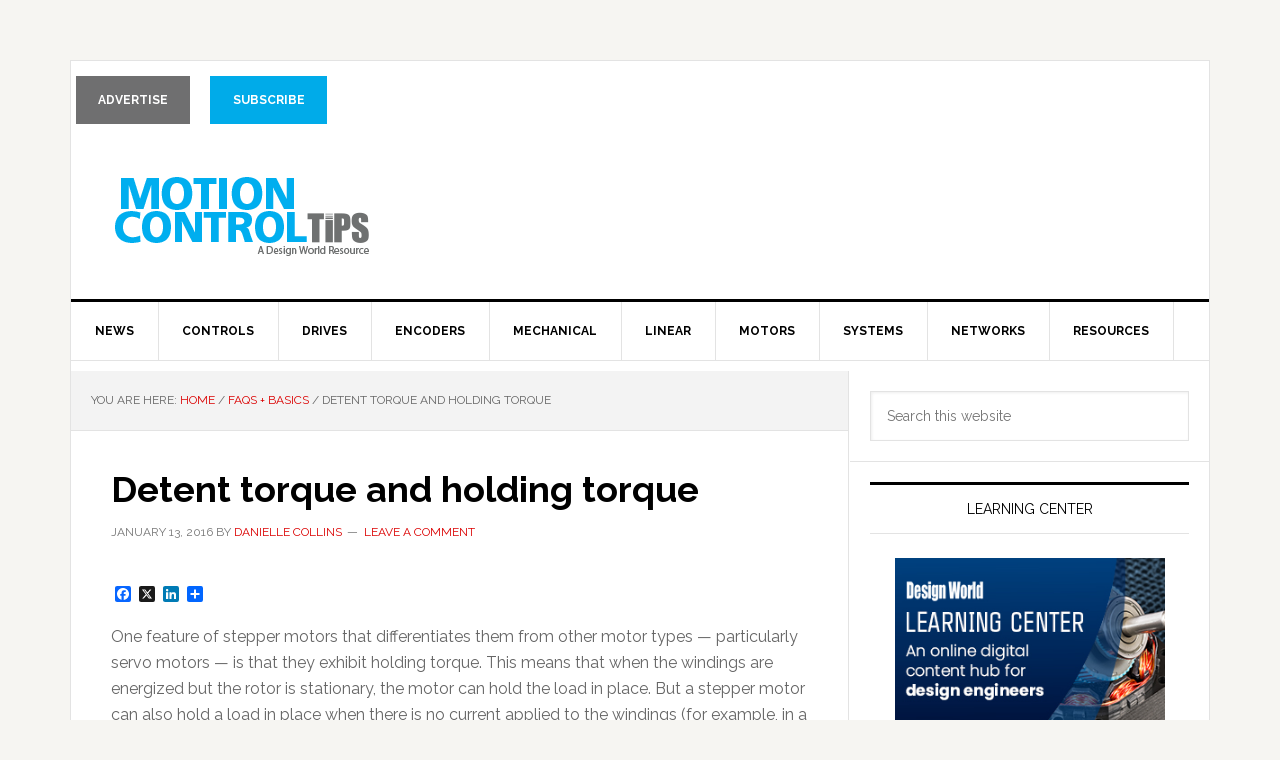

--- FILE ---
content_type: text/html; charset=UTF-8
request_url: https://www.motioncontroltips.com/faq-whats-the-difference-between-detent-torque-and-holding-torque/
body_size: 17153
content:
<!DOCTYPE html>
<html lang="en-US">
<head >
<meta charset="UTF-8" />
<meta name="viewport" content="width=device-width, initial-scale=1" />
<meta name='robots' content='index, follow, max-image-preview:large, max-snippet:-1, max-video-preview:-1' />
	<style>img:is([sizes="auto" i], [sizes^="auto," i]) { contain-intrinsic-size: 3000px 1500px }</style>
	
			<style type="text/css">
				.slide-excerpt { width: 100%; }
				.slide-excerpt { top: 0; }
				.slide-excerpt { left: 0; }
				.flexslider { max-width: 737px; max-height: 400px; }
				.slide-image { max-height: 400px; }
			</style>
			<style type="text/css">
				@media only screen
				and (min-device-width : 320px)
				and (max-device-width : 480px) {
					.slide-excerpt { display: none !important; }
				}
			</style> 
	<!-- This site is optimized with the Yoast SEO plugin v26.4 - https://yoast.com/wordpress/plugins/seo/ -->
	<title>Detent Torque and Holding Torque: What&#039;s the difference?</title>
	<meta name="description" content="Detent torque is produced when the windings are not energized. Holding torque is produced when the windings are energized but the motor is not moving." />
	<link rel="canonical" href="https://www.motioncontroltips.com/faq-whats-the-difference-between-detent-torque-and-holding-torque/" />
	<meta name="twitter:card" content="summary_large_image" />
	<meta name="twitter:title" content="Detent Torque and Holding Torque: What&#039;s the difference?" />
	<meta name="twitter:description" content="Detent torque is produced when the windings are not energized. Holding torque is produced when the windings are energized but the motor is not moving." />
	<meta name="twitter:image" content="https://www.motioncontroltips.com/wp-content/uploads/2016/01/Stepper-Motor-Holding-320.jpg" />
	<meta name="twitter:creator" content="@Motion_Control" />
	<meta name="twitter:site" content="@Motion_Control" />
	<meta name="twitter:label1" content="Written by" />
	<meta name="twitter:data1" content="Danielle Collins" />
	<meta name="twitter:label2" content="Est. reading time" />
	<meta name="twitter:data2" content="3 minutes" />
	<script type="application/ld+json" class="yoast-schema-graph">{"@context":"https://schema.org","@graph":[{"@type":"WebPage","@id":"https://www.motioncontroltips.com/faq-whats-the-difference-between-detent-torque-and-holding-torque/","url":"https://www.motioncontroltips.com/faq-whats-the-difference-between-detent-torque-and-holding-torque/","name":"Detent Torque and Holding Torque: What's the difference?","isPartOf":{"@id":"https://www.motioncontroltips.com/#website"},"primaryImageOfPage":{"@id":"https://www.motioncontroltips.com/faq-whats-the-difference-between-detent-torque-and-holding-torque/#primaryimage"},"image":{"@id":"https://www.motioncontroltips.com/faq-whats-the-difference-between-detent-torque-and-holding-torque/#primaryimage"},"thumbnailUrl":"https://www.motioncontroltips.com/wp-content/uploads/2016/01/Stepper-Motor-Holding-320.jpg","datePublished":"2016-01-13T19:34:32+00:00","dateModified":"2022-10-17T09:39:52+00:00","author":{"@id":"https://www.motioncontroltips.com/#/schema/person/d0f96342387fe85ab6bcf4be38efc0e7"},"description":"Detent torque is produced when the windings are not energized. Holding torque is produced when the windings are energized but the motor is not moving.","breadcrumb":{"@id":"https://www.motioncontroltips.com/faq-whats-the-difference-between-detent-torque-and-holding-torque/#breadcrumb"},"inLanguage":"en-US","potentialAction":[{"@type":"ReadAction","target":["https://www.motioncontroltips.com/faq-whats-the-difference-between-detent-torque-and-holding-torque/"]}]},{"@type":"ImageObject","inLanguage":"en-US","@id":"https://www.motioncontroltips.com/faq-whats-the-difference-between-detent-torque-and-holding-torque/#primaryimage","url":"https://www.motioncontroltips.com/wp-content/uploads/2016/01/Stepper-Motor-Holding-320.jpg","contentUrl":"https://www.motioncontroltips.com/wp-content/uploads/2016/01/Stepper-Motor-Holding-320.jpg","width":320,"height":224,"caption":"Stepper Motor"},{"@type":"BreadcrumbList","@id":"https://www.motioncontroltips.com/faq-whats-the-difference-between-detent-torque-and-holding-torque/#breadcrumb","itemListElement":[{"@type":"ListItem","position":1,"name":"Home","item":"https://www.motioncontroltips.com/"},{"@type":"ListItem","position":2,"name":"Detent torque and holding torque"}]},{"@type":"WebSite","@id":"https://www.motioncontroltips.com/#website","url":"https://www.motioncontroltips.com/","name":"Motion Control Tips","description":"Automation • Motion Control • Power Transmission","potentialAction":[{"@type":"SearchAction","target":{"@type":"EntryPoint","urlTemplate":"https://www.motioncontroltips.com/?s={search_term_string}"},"query-input":{"@type":"PropertyValueSpecification","valueRequired":true,"valueName":"search_term_string"}}],"inLanguage":"en-US"},{"@type":"Person","@id":"https://www.motioncontroltips.com/#/schema/person/d0f96342387fe85ab6bcf4be38efc0e7","name":"Danielle Collins","image":{"@type":"ImageObject","inLanguage":"en-US","@id":"https://www.motioncontroltips.com/#/schema/person/image/","url":"https://secure.gravatar.com/avatar/65685c48aa5a601fffd59fd7ce3c5c473c9f8a2d9cdb607055e9975bbf390556?s=96&d=mm&r=g","contentUrl":"https://secure.gravatar.com/avatar/65685c48aa5a601fffd59fd7ce3c5c473c9f8a2d9cdb607055e9975bbf390556?s=96&d=mm&r=g","caption":"Danielle Collins"},"sameAs":["https://www.motioncontroltips.com"],"url":"https://www.motioncontroltips.com/author/dcollins2/"}]}</script>
	<!-- / Yoast SEO plugin. -->


<link rel='dns-prefetch' href='//scripts.wtwhmedia.com' />
<link rel='dns-prefetch' href='//static.addtoany.com' />
<link rel='dns-prefetch' href='//kit.fontawesome.com' />
<link rel='dns-prefetch' href='//fonts.googleapis.com' />
<link rel="alternate" type="application/rss+xml" title="Motion Control Tips &raquo; Feed" href="https://www.motioncontroltips.com/feed/" />
<link rel="alternate" type="application/rss+xml" title="Motion Control Tips &raquo; Comments Feed" href="https://www.motioncontroltips.com/comments/feed/" />
<link rel="alternate" type="application/rss+xml" title="Motion Control Tips &raquo; Detent torque and holding torque Comments Feed" href="https://www.motioncontroltips.com/faq-whats-the-difference-between-detent-torque-and-holding-torque/feed/" />
<script type="text/javascript">
/* <![CDATA[ */
window._wpemojiSettings = {"baseUrl":"https:\/\/s.w.org\/images\/core\/emoji\/16.0.1\/72x72\/","ext":".png","svgUrl":"https:\/\/s.w.org\/images\/core\/emoji\/16.0.1\/svg\/","svgExt":".svg","source":{"concatemoji":"https:\/\/www.motioncontroltips.com\/wp-includes\/js\/wp-emoji-release.min.js?ver=6.8.3"}};
/*! This file is auto-generated */
!function(s,n){var o,i,e;function c(e){try{var t={supportTests:e,timestamp:(new Date).valueOf()};sessionStorage.setItem(o,JSON.stringify(t))}catch(e){}}function p(e,t,n){e.clearRect(0,0,e.canvas.width,e.canvas.height),e.fillText(t,0,0);var t=new Uint32Array(e.getImageData(0,0,e.canvas.width,e.canvas.height).data),a=(e.clearRect(0,0,e.canvas.width,e.canvas.height),e.fillText(n,0,0),new Uint32Array(e.getImageData(0,0,e.canvas.width,e.canvas.height).data));return t.every(function(e,t){return e===a[t]})}function u(e,t){e.clearRect(0,0,e.canvas.width,e.canvas.height),e.fillText(t,0,0);for(var n=e.getImageData(16,16,1,1),a=0;a<n.data.length;a++)if(0!==n.data[a])return!1;return!0}function f(e,t,n,a){switch(t){case"flag":return n(e,"\ud83c\udff3\ufe0f\u200d\u26a7\ufe0f","\ud83c\udff3\ufe0f\u200b\u26a7\ufe0f")?!1:!n(e,"\ud83c\udde8\ud83c\uddf6","\ud83c\udde8\u200b\ud83c\uddf6")&&!n(e,"\ud83c\udff4\udb40\udc67\udb40\udc62\udb40\udc65\udb40\udc6e\udb40\udc67\udb40\udc7f","\ud83c\udff4\u200b\udb40\udc67\u200b\udb40\udc62\u200b\udb40\udc65\u200b\udb40\udc6e\u200b\udb40\udc67\u200b\udb40\udc7f");case"emoji":return!a(e,"\ud83e\udedf")}return!1}function g(e,t,n,a){var r="undefined"!=typeof WorkerGlobalScope&&self instanceof WorkerGlobalScope?new OffscreenCanvas(300,150):s.createElement("canvas"),o=r.getContext("2d",{willReadFrequently:!0}),i=(o.textBaseline="top",o.font="600 32px Arial",{});return e.forEach(function(e){i[e]=t(o,e,n,a)}),i}function t(e){var t=s.createElement("script");t.src=e,t.defer=!0,s.head.appendChild(t)}"undefined"!=typeof Promise&&(o="wpEmojiSettingsSupports",i=["flag","emoji"],n.supports={everything:!0,everythingExceptFlag:!0},e=new Promise(function(e){s.addEventListener("DOMContentLoaded",e,{once:!0})}),new Promise(function(t){var n=function(){try{var e=JSON.parse(sessionStorage.getItem(o));if("object"==typeof e&&"number"==typeof e.timestamp&&(new Date).valueOf()<e.timestamp+604800&&"object"==typeof e.supportTests)return e.supportTests}catch(e){}return null}();if(!n){if("undefined"!=typeof Worker&&"undefined"!=typeof OffscreenCanvas&&"undefined"!=typeof URL&&URL.createObjectURL&&"undefined"!=typeof Blob)try{var e="postMessage("+g.toString()+"("+[JSON.stringify(i),f.toString(),p.toString(),u.toString()].join(",")+"));",a=new Blob([e],{type:"text/javascript"}),r=new Worker(URL.createObjectURL(a),{name:"wpTestEmojiSupports"});return void(r.onmessage=function(e){c(n=e.data),r.terminate(),t(n)})}catch(e){}c(n=g(i,f,p,u))}t(n)}).then(function(e){for(var t in e)n.supports[t]=e[t],n.supports.everything=n.supports.everything&&n.supports[t],"flag"!==t&&(n.supports.everythingExceptFlag=n.supports.everythingExceptFlag&&n.supports[t]);n.supports.everythingExceptFlag=n.supports.everythingExceptFlag&&!n.supports.flag,n.DOMReady=!1,n.readyCallback=function(){n.DOMReady=!0}}).then(function(){return e}).then(function(){var e;n.supports.everything||(n.readyCallback(),(e=n.source||{}).concatemoji?t(e.concatemoji):e.wpemoji&&e.twemoji&&(t(e.twemoji),t(e.wpemoji)))}))}((window,document),window._wpemojiSettings);
/* ]]> */
</script>
<link rel='stylesheet' id='news-pro-css' href='https://www.motioncontroltips.com/wp-content/themes/news-pro/style.css?ver=3.2.3' type='text/css' media='all' />
<style id='wp-emoji-styles-inline-css' type='text/css'>

	img.wp-smiley, img.emoji {
		display: inline !important;
		border: none !important;
		box-shadow: none !important;
		height: 1em !important;
		width: 1em !important;
		margin: 0 0.07em !important;
		vertical-align: -0.1em !important;
		background: none !important;
		padding: 0 !important;
	}
</style>
<link rel='stylesheet' id='wp-block-library-css' href='https://www.motioncontroltips.com/wp-includes/css/dist/block-library/style.min.css?ver=6.8.3' type='text/css' media='all' />
<style id='classic-theme-styles-inline-css' type='text/css'>
/*! This file is auto-generated */
.wp-block-button__link{color:#fff;background-color:#32373c;border-radius:9999px;box-shadow:none;text-decoration:none;padding:calc(.667em + 2px) calc(1.333em + 2px);font-size:1.125em}.wp-block-file__button{background:#32373c;color:#fff;text-decoration:none}
</style>
<style id='jquery-categories-list-categories-block-style-inline-css' type='text/css'>
/*!***************************************************************************************************************************************************************************************************************************************!*\
  !*** css ./node_modules/css-loader/dist/cjs.js??ruleSet[1].rules[4].use[1]!./node_modules/postcss-loader/dist/cjs.js??ruleSet[1].rules[4].use[2]!./node_modules/sass-loader/dist/cjs.js??ruleSet[1].rules[4].use[3]!./src/style.scss ***!
  \***************************************************************************************************************************************************************************************************************************************/
.js-categories-list a, .js-categories-list a:focus, .js-categories-list a:hover {
  text-decoration: none;
}

.js-categories-list .loading {
  display: inline-block;
  padding-left: 5px;
  vertical-align: middle;
  width: 25px;
}

.jcl-hide {
  display: none;
}

body .wp-block-js-categories-list-categories-widget ul.jcl_widget,
body .wp-block-js-categories-list-categories-widget ul.jcl_widget ul,
body ul.jcl_widget, ul.jcl_widget ul {
  list-style: none;
  padding-left: 0;
}

.wp-block-js-categories-list-categories-widget ul.jcl_widget li,
.jcl_widget ul li {
  list-style: none;
}

.jcl_widget li a {
  display: inline-block;
}

/** Bullet's padding **/
.jcl_symbol {
  width: 16px;
  min-height: 16px;
}

.layout-left .jcl_symbol {
  margin-right: 5px;
  display: inline-block;
}

.layout-right .jcl_symbol {
  margin-left: 5px;
}

.layout-right .no_child {
  display: none;
}


/**
 * The following styles get applied both on the front of your site
 * and in the editor.
 *
 * Replace them with your own styles or remove the file completely.
 */

/*# sourceMappingURL=style-index.css.map*/
</style>
<style id='global-styles-inline-css' type='text/css'>
:root{--wp--preset--aspect-ratio--square: 1;--wp--preset--aspect-ratio--4-3: 4/3;--wp--preset--aspect-ratio--3-4: 3/4;--wp--preset--aspect-ratio--3-2: 3/2;--wp--preset--aspect-ratio--2-3: 2/3;--wp--preset--aspect-ratio--16-9: 16/9;--wp--preset--aspect-ratio--9-16: 9/16;--wp--preset--color--black: #000000;--wp--preset--color--cyan-bluish-gray: #abb8c3;--wp--preset--color--white: #ffffff;--wp--preset--color--pale-pink: #f78da7;--wp--preset--color--vivid-red: #cf2e2e;--wp--preset--color--luminous-vivid-orange: #ff6900;--wp--preset--color--luminous-vivid-amber: #fcb900;--wp--preset--color--light-green-cyan: #7bdcb5;--wp--preset--color--vivid-green-cyan: #00d084;--wp--preset--color--pale-cyan-blue: #8ed1fc;--wp--preset--color--vivid-cyan-blue: #0693e3;--wp--preset--color--vivid-purple: #9b51e0;--wp--preset--gradient--vivid-cyan-blue-to-vivid-purple: linear-gradient(135deg,rgba(6,147,227,1) 0%,rgb(155,81,224) 100%);--wp--preset--gradient--light-green-cyan-to-vivid-green-cyan: linear-gradient(135deg,rgb(122,220,180) 0%,rgb(0,208,130) 100%);--wp--preset--gradient--luminous-vivid-amber-to-luminous-vivid-orange: linear-gradient(135deg,rgba(252,185,0,1) 0%,rgba(255,105,0,1) 100%);--wp--preset--gradient--luminous-vivid-orange-to-vivid-red: linear-gradient(135deg,rgba(255,105,0,1) 0%,rgb(207,46,46) 100%);--wp--preset--gradient--very-light-gray-to-cyan-bluish-gray: linear-gradient(135deg,rgb(238,238,238) 0%,rgb(169,184,195) 100%);--wp--preset--gradient--cool-to-warm-spectrum: linear-gradient(135deg,rgb(74,234,220) 0%,rgb(151,120,209) 20%,rgb(207,42,186) 40%,rgb(238,44,130) 60%,rgb(251,105,98) 80%,rgb(254,248,76) 100%);--wp--preset--gradient--blush-light-purple: linear-gradient(135deg,rgb(255,206,236) 0%,rgb(152,150,240) 100%);--wp--preset--gradient--blush-bordeaux: linear-gradient(135deg,rgb(254,205,165) 0%,rgb(254,45,45) 50%,rgb(107,0,62) 100%);--wp--preset--gradient--luminous-dusk: linear-gradient(135deg,rgb(255,203,112) 0%,rgb(199,81,192) 50%,rgb(65,88,208) 100%);--wp--preset--gradient--pale-ocean: linear-gradient(135deg,rgb(255,245,203) 0%,rgb(182,227,212) 50%,rgb(51,167,181) 100%);--wp--preset--gradient--electric-grass: linear-gradient(135deg,rgb(202,248,128) 0%,rgb(113,206,126) 100%);--wp--preset--gradient--midnight: linear-gradient(135deg,rgb(2,3,129) 0%,rgb(40,116,252) 100%);--wp--preset--font-size--small: 13px;--wp--preset--font-size--medium: 20px;--wp--preset--font-size--large: 36px;--wp--preset--font-size--x-large: 42px;--wp--preset--spacing--20: 0.44rem;--wp--preset--spacing--30: 0.67rem;--wp--preset--spacing--40: 1rem;--wp--preset--spacing--50: 1.5rem;--wp--preset--spacing--60: 2.25rem;--wp--preset--spacing--70: 3.38rem;--wp--preset--spacing--80: 5.06rem;--wp--preset--shadow--natural: 6px 6px 9px rgba(0, 0, 0, 0.2);--wp--preset--shadow--deep: 12px 12px 50px rgba(0, 0, 0, 0.4);--wp--preset--shadow--sharp: 6px 6px 0px rgba(0, 0, 0, 0.2);--wp--preset--shadow--outlined: 6px 6px 0px -3px rgba(255, 255, 255, 1), 6px 6px rgba(0, 0, 0, 1);--wp--preset--shadow--crisp: 6px 6px 0px rgba(0, 0, 0, 1);}:where(.is-layout-flex){gap: 0.5em;}:where(.is-layout-grid){gap: 0.5em;}body .is-layout-flex{display: flex;}.is-layout-flex{flex-wrap: wrap;align-items: center;}.is-layout-flex > :is(*, div){margin: 0;}body .is-layout-grid{display: grid;}.is-layout-grid > :is(*, div){margin: 0;}:where(.wp-block-columns.is-layout-flex){gap: 2em;}:where(.wp-block-columns.is-layout-grid){gap: 2em;}:where(.wp-block-post-template.is-layout-flex){gap: 1.25em;}:where(.wp-block-post-template.is-layout-grid){gap: 1.25em;}.has-black-color{color: var(--wp--preset--color--black) !important;}.has-cyan-bluish-gray-color{color: var(--wp--preset--color--cyan-bluish-gray) !important;}.has-white-color{color: var(--wp--preset--color--white) !important;}.has-pale-pink-color{color: var(--wp--preset--color--pale-pink) !important;}.has-vivid-red-color{color: var(--wp--preset--color--vivid-red) !important;}.has-luminous-vivid-orange-color{color: var(--wp--preset--color--luminous-vivid-orange) !important;}.has-luminous-vivid-amber-color{color: var(--wp--preset--color--luminous-vivid-amber) !important;}.has-light-green-cyan-color{color: var(--wp--preset--color--light-green-cyan) !important;}.has-vivid-green-cyan-color{color: var(--wp--preset--color--vivid-green-cyan) !important;}.has-pale-cyan-blue-color{color: var(--wp--preset--color--pale-cyan-blue) !important;}.has-vivid-cyan-blue-color{color: var(--wp--preset--color--vivid-cyan-blue) !important;}.has-vivid-purple-color{color: var(--wp--preset--color--vivid-purple) !important;}.has-black-background-color{background-color: var(--wp--preset--color--black) !important;}.has-cyan-bluish-gray-background-color{background-color: var(--wp--preset--color--cyan-bluish-gray) !important;}.has-white-background-color{background-color: var(--wp--preset--color--white) !important;}.has-pale-pink-background-color{background-color: var(--wp--preset--color--pale-pink) !important;}.has-vivid-red-background-color{background-color: var(--wp--preset--color--vivid-red) !important;}.has-luminous-vivid-orange-background-color{background-color: var(--wp--preset--color--luminous-vivid-orange) !important;}.has-luminous-vivid-amber-background-color{background-color: var(--wp--preset--color--luminous-vivid-amber) !important;}.has-light-green-cyan-background-color{background-color: var(--wp--preset--color--light-green-cyan) !important;}.has-vivid-green-cyan-background-color{background-color: var(--wp--preset--color--vivid-green-cyan) !important;}.has-pale-cyan-blue-background-color{background-color: var(--wp--preset--color--pale-cyan-blue) !important;}.has-vivid-cyan-blue-background-color{background-color: var(--wp--preset--color--vivid-cyan-blue) !important;}.has-vivid-purple-background-color{background-color: var(--wp--preset--color--vivid-purple) !important;}.has-black-border-color{border-color: var(--wp--preset--color--black) !important;}.has-cyan-bluish-gray-border-color{border-color: var(--wp--preset--color--cyan-bluish-gray) !important;}.has-white-border-color{border-color: var(--wp--preset--color--white) !important;}.has-pale-pink-border-color{border-color: var(--wp--preset--color--pale-pink) !important;}.has-vivid-red-border-color{border-color: var(--wp--preset--color--vivid-red) !important;}.has-luminous-vivid-orange-border-color{border-color: var(--wp--preset--color--luminous-vivid-orange) !important;}.has-luminous-vivid-amber-border-color{border-color: var(--wp--preset--color--luminous-vivid-amber) !important;}.has-light-green-cyan-border-color{border-color: var(--wp--preset--color--light-green-cyan) !important;}.has-vivid-green-cyan-border-color{border-color: var(--wp--preset--color--vivid-green-cyan) !important;}.has-pale-cyan-blue-border-color{border-color: var(--wp--preset--color--pale-cyan-blue) !important;}.has-vivid-cyan-blue-border-color{border-color: var(--wp--preset--color--vivid-cyan-blue) !important;}.has-vivid-purple-border-color{border-color: var(--wp--preset--color--vivid-purple) !important;}.has-vivid-cyan-blue-to-vivid-purple-gradient-background{background: var(--wp--preset--gradient--vivid-cyan-blue-to-vivid-purple) !important;}.has-light-green-cyan-to-vivid-green-cyan-gradient-background{background: var(--wp--preset--gradient--light-green-cyan-to-vivid-green-cyan) !important;}.has-luminous-vivid-amber-to-luminous-vivid-orange-gradient-background{background: var(--wp--preset--gradient--luminous-vivid-amber-to-luminous-vivid-orange) !important;}.has-luminous-vivid-orange-to-vivid-red-gradient-background{background: var(--wp--preset--gradient--luminous-vivid-orange-to-vivid-red) !important;}.has-very-light-gray-to-cyan-bluish-gray-gradient-background{background: var(--wp--preset--gradient--very-light-gray-to-cyan-bluish-gray) !important;}.has-cool-to-warm-spectrum-gradient-background{background: var(--wp--preset--gradient--cool-to-warm-spectrum) !important;}.has-blush-light-purple-gradient-background{background: var(--wp--preset--gradient--blush-light-purple) !important;}.has-blush-bordeaux-gradient-background{background: var(--wp--preset--gradient--blush-bordeaux) !important;}.has-luminous-dusk-gradient-background{background: var(--wp--preset--gradient--luminous-dusk) !important;}.has-pale-ocean-gradient-background{background: var(--wp--preset--gradient--pale-ocean) !important;}.has-electric-grass-gradient-background{background: var(--wp--preset--gradient--electric-grass) !important;}.has-midnight-gradient-background{background: var(--wp--preset--gradient--midnight) !important;}.has-small-font-size{font-size: var(--wp--preset--font-size--small) !important;}.has-medium-font-size{font-size: var(--wp--preset--font-size--medium) !important;}.has-large-font-size{font-size: var(--wp--preset--font-size--large) !important;}.has-x-large-font-size{font-size: var(--wp--preset--font-size--x-large) !important;}
:where(.wp-block-post-template.is-layout-flex){gap: 1.25em;}:where(.wp-block-post-template.is-layout-grid){gap: 1.25em;}
:where(.wp-block-columns.is-layout-flex){gap: 2em;}:where(.wp-block-columns.is-layout-grid){gap: 2em;}
:root :where(.wp-block-pullquote){font-size: 1.5em;line-height: 1.6;}
</style>
<link rel='stylesheet' id='bcct_style-css' href='https://www.motioncontroltips.com/wp-content/plugins/better-click-to-tweet/assets/css/styles.css?ver=3.0' type='text/css' media='all' />
<link rel='stylesheet' id='contact-form-7-css' href='https://www.motioncontroltips.com/wp-content/plugins/contact-form-7/includes/css/styles.css?ver=6.1.3' type='text/css' media='all' />
<link rel='stylesheet' id='dashicons-css' href='https://www.motioncontroltips.com/wp-includes/css/dashicons.min.css?ver=6.8.3' type='text/css' media='all' />
<link rel='stylesheet' id='google-fonts-css' href='//fonts.googleapis.com/css?family=Raleway%3A400%2C700&#038;ver=3.2.3' type='text/css' media='all' />
<link rel='stylesheet' id='wp-pagenavi-css' href='https://www.motioncontroltips.com/wp-content/plugins/wp-pagenavi/pagenavi-css.css?ver=2.70' type='text/css' media='all' />
<link rel='stylesheet' id='addtoany-css' href='https://www.motioncontroltips.com/wp-content/plugins/add-to-any/addtoany.min.css?ver=1.16' type='text/css' media='all' />
<link rel='stylesheet' id='wtwh-uni-gam-prestitial-style-css' href='https://www.motioncontroltips.com/wp-content/plugins/wtwh-universal-gam/assets/css/frontend/prestitial/prestitial.css?ver=1.2.0' type='text/css' media='all' />
<link rel='stylesheet' id='slider_styles-css' href='https://www.motioncontroltips.com/wp-content/plugins/genesis-responsive-slider/assets/style.css?ver=1.0.1' type='text/css' media='all' />
<script type="text/javascript" id="addtoany-core-js-before">
/* <![CDATA[ */
window.a2a_config=window.a2a_config||{};a2a_config.callbacks=[];a2a_config.overlays=[];a2a_config.templates={};
a2a_config.track_links = 'bitly';
a2a_config.track_links_key = 'addtoany|R_cc6a4017b0274d1d86f2397771b70136'; // username|API key delimited by |
a2a_config.templates = {
    twitter: "${title} ${link} @Motion_Control"
};
/* ]]> */
</script>
<script type="text/javascript" defer src="https://static.addtoany.com/menu/page.js" id="addtoany-core-js"></script>
<script type="text/javascript" src="https://www.motioncontroltips.com/wp-includes/js/jquery/jquery.min.js?ver=3.7.1" id="jquery-core-js"></script>
<script type="text/javascript" src="https://www.motioncontroltips.com/wp-includes/js/jquery/jquery-migrate.min.js?ver=3.4.1" id="jquery-migrate-js"></script>
<script type="text/javascript" defer src="https://www.motioncontroltips.com/wp-content/plugins/add-to-any/addtoany.min.js?ver=1.1" id="addtoany-jquery-js"></script>
<script type="text/javascript" src="https://kit.fontawesome.com/371676a4da.js?ver=1.2.0" id="wtwh-uni-gam-prestitial-font-awesome-js"></script>
<link rel="https://api.w.org/" href="https://www.motioncontroltips.com/wp-json/" /><link rel="alternate" title="JSON" type="application/json" href="https://www.motioncontroltips.com/wp-json/wp/v2/posts/12832" /><link rel="EditURI" type="application/rsd+xml" title="RSD" href="https://www.motioncontroltips.com/xmlrpc.php?rsd" />
<link rel='shortlink' href='https://www.motioncontroltips.com/?p=12832' />
<link rel="alternate" title="oEmbed (JSON)" type="application/json+oembed" href="https://www.motioncontroltips.com/wp-json/oembed/1.0/embed?url=https%3A%2F%2Fwww.motioncontroltips.com%2Ffaq-whats-the-difference-between-detent-torque-and-holding-torque%2F" />
<link rel="alternate" title="oEmbed (XML)" type="text/xml+oembed" href="https://www.motioncontroltips.com/wp-json/oembed/1.0/embed?url=https%3A%2F%2Fwww.motioncontroltips.com%2Ffaq-whats-the-difference-between-detent-torque-and-holding-torque%2F&#038;format=xml" />
<!-- Google Tag Manager for Global Container-->
<script>(function(w,d,s,l,i){w[l]=w[l]||[];w[l].push({'gtm.start':
new Date().getTime(),event:'gtm.js'});var f=d.getElementsByTagName(s)[0],
j=d.createElement(s),dl=l!='dataLayer'?'&l='+l:'';j.async=true;j.src=
'https://www.googletagmanager.com/gtm.js?id='+i+dl;f.parentNode.insertBefore(j,f);
})(window,document,'script','dataLayer','GTM-MMC9PJ9');</script>
<!-- End Google Tag Manager -->
 

<!-- Google Tag Manager -->
<script>(function(w,d,s,l,i){w[l]=w[l]||[];w[l].push({'gtm.start':
new Date().getTime(),event:'gtm.js'});var f=d.getElementsByTagName(s)[0],
j=d.createElement(s),dl=l!='dataLayer'?'&l='+l:'';j.async=true;j.src=
'https://www.googletagmanager.com/gtm.js?id='+i+dl;f.parentNode.insertBefore(j,f);
})(window,document,'script','dataLayer','GTM-TXBWLZ9');</script>
<!-- End Google Tag Manager -->
 



<script type='text/javascript' src='https://sorgalla.com/jcarousel/dist/jquery.jcarousel.min.js'></script> 



<meta name="google-site-verification" content="PE888JZEju948FdvDDPSZPB8HBIdL-D9cq2g2qEgLc0" />


<meta name="google-site-verification" content="OJ6noIRpF9lWdx3JldGrZxXxJQwc81pR-cNjvhPfM7Q" />

<script type='text/javascript'>
jQuery(function() {
  jQuery('.jcarousel')
    .jcarousel({
        // Core configuration goes here
        wrap: 'both'
    })
    jQuery('.jcarousel-prev').jcarouselControl({
        target: '-=1'
    });
    jQuery('.jcarousel-next').jcarouselControl({
        target: '+=1'
    });
});
</script>

<style type="text/css">
/*
This is the visible area of you carousel.
Set a width here to define how much items are visible.
The width can be either fixed in px or flexible in %.
Position must be relative!
*/
.jcarouselcontainer {
    margin: 20px 28px;
    padding: 0 30px;
    position: relative;
}
.jcarousel {
    position: relative;
    overflow: hidden;
    width: 100%;
}

/*
This is the container of the carousel items.
You must ensure that the position is relative or absolute and
that the width is big enough to contain all items.
*/
.jcarousel ul {
    width: 20000em;
    position: relative;

    /* Optional, required in this case since it's a <ul> element */
    list-style: none;
    margin: 0;
    padding: 0;
}

/*
These are the item elements. jCarousel works best, if the items
have a fixed width and height (but it's not required).
*/
.jcarousel li {
    /* Required only for block elements like <li>'s */
    float: left;
    width: 200px;
    margin: 0 30px 0 0 !important;
    border-bottom: none !important;
}
/* removes ">" before list item */
.jcarousel li::before {
    content: none !important;
}

/* Author name */
.jcarousel li a.authorname {
    color: #000000;
    font-weight: bold;
}

/* Author post title */
.jcarousel li a.authorpost {
    font-size: 13px;
}

/* JCarousel Arrows */
.jcarousel-prev {
    color: #000 !important;
    display: block;
    font-size: 30px;
    font-weight: bold;
    left: 0;
    position: absolute;
    top: 40px;
}
.jcarousel-next{
    color: #000 !important;
    display: block;
    font-size: 30px;
    font-weight: bold;
    right: 0;
    position: absolute;
    top: 40px;
}

/* THREE FOOTERS */
.footer-widgets-1, .footer-widgets-2, .footer-widgets-3 {
  width: 330px;
}
 


</style>



<style type="text/css">.site-title a { background: url(/wp-content/uploads/2016/07/motion-control-tips.png) no-repeat !important; }</style>
<link rel="icon" href="https://www.motioncontroltips.com/wp-content/uploads/2021/05/cropped-Motion-favicon-PMDC-32x32.png" sizes="32x32" />
<link rel="icon" href="https://www.motioncontroltips.com/wp-content/uploads/2021/05/cropped-Motion-favicon-PMDC-192x192.png" sizes="192x192" />
<link rel="apple-touch-icon" href="https://www.motioncontroltips.com/wp-content/uploads/2021/05/cropped-Motion-favicon-PMDC-180x180.png" />
<meta name="msapplication-TileImage" content="https://www.motioncontroltips.com/wp-content/uploads/2021/05/cropped-Motion-favicon-PMDC-270x270.png" />
		<style type="text/css" id="wp-custom-css">
			/*** MOBILE SLIDER TITLE ***/

@media only screen and (max-width: 600px) {
	.slide-excerpt {
	display: block !important;
}
}

@media only screen and (max-width: 600px) {
h2 {
  font-size: 18px;
}
}

/*Design Guide Drop Down Menu*/


.dropbtn {
  background-color: #04AA6D;
  color: white;
  padding: 16px;
  font-size: 16px;
  border: none;
}

.dropdown {
  
  display: inline-block;
}

.dropdown-content {
  display: none;
  position: absolute;
  background-color: #f1f1f1;
  min-width: 160px;
  box-shadow: 0px 8px 16px 0px rgba(0,0,0,0.2);
  z-index: 1;
}

.dropdown-content a {
  color: black;
  padding: 12px 16px;
  text-decoration: none;
  display: block;
}

.dropdown-content a:hover {background-color: #ddd;}

.dropdown:hover .dropdown-content {display: block;}

.dropdown:hover .dropbtn {background-color: #3e8e41;}

.motion-design-guides {
  font-size: 14px;
  font-family: Raleway, sans-serif;
  width: 270px;
  height: 50px;
  text-align: center;
  text-align-last: center;
  -moz-text-align-last: center;
  border-radius: 0px;
  background-color: white;
  color: #000;
  border-top: 3px solid #000;
  border-left: none;
  border-right: none;
  border-bottom: 1px solid #e3e3e3;
  text-transform: uppercase;
  white-space: wrap;
}

.motion-design-guide-option {
  text-align: center;
  text-align-last: center;
  -moz-text-align-last: center;
  text-transform: uppercase;
  width: 270px;
  white-space: wrap;

}

.motion-design-guides:after {
    content: "";
    border: solid #000;
    border-width: 0 1px 1px 0;
    margin-left: 10px;
    display: inline-block;
    padding: 4px;
    transform: rotate(45deg);
    -webkit-transform: rotate(45deg);
}

.dropdown-content {
	max-height: 400px;
	overflow-y: scroll;
}

/* THREE FOOTERS */
.footer-widgets-1, .footer-widgets-2, .footer-widgets-3 {
  width: 330px !important;
}

@media only screen and (min-width: 970px) {
#genesis-footer-widgets > div {
	display: flex;
	flex-direction: row;
	justify-content: space-between !important;
}
}

/* Search Page */
body.search .site-inner {
    padding-left: unset;
    padding-right: unset;
}
 
/*Before header menu*/

#menu-before-header-menu{display: flex;
  justify-content: end;}

#menu-before-header-menu li{margin-right: 15px !important;
margin-top:15px;}

#menu-before-header-menu li a{
border: none !important;
	padding: 15px 22.2px !important;
}

.nav-secondary{border-bottom: none !important;}
.nav-secondary:focus{border-bottom: none !important;}

.nav-secondary .menu-item a{
	color: white !important;
}

#menu-item-27010 {
  background-color: #6F6F70;
  margin:
		5px;align-content}

#menu-item-27011 {
  background-color: #00ABE9;
  margin:
		5px;align-content}

.nav-secondary .current-menu-item > a:hover, .nav-secondary .genesis-nav-menu a:hover, .nav-secondary .genesis-nav-menu a:focus{
	background-color: transparent !important;
	color: white !important;
	cursor: pointer !important;
	outline: none !important;
}
		</style>
		    
    <script async id="wtwh-uni-gam-ad-manager-lib" src="https://securepubads.g.doubleclick.net/tag/js/gpt.js"></script>
    <script id="wtwh-uni-gam-keyword-ads-variables">var KEYWORDADS = {"hasKeywordAds":0};</script>

    <script id="wtwh-uni-gam-ott-variables">var OTTINFO = {
        "hasOTT":0,
        "name":"",
        "prestital_behavior":"",
        "jumbo_banner_behavior":""
    };</script>

    <script id="wtwh-uni-gam-ad-units">
        window.googletag = window.googletag || {cmd: []};
		googletag.cmd.push(function() {
                googletag
    .defineSlot( '/5272491/dw_network/mct_header', [[728, 90],[300, 250]], 'div-gpt-mct-header' )
    .defineSizeMapping( 
        googletag
            .sizeMapping()
            .addSize([991, 0], [728, 90])
            .addSize([768, 0], [728, 90])
            .addSize([320, 0], [300, 250])
            .addSize([0, 0], [300, 250])
            .build()
    )
                        .setTargeting( 'articletitle', ['faq-whats-the-difference-between-detent-torque-and-holding-torque'] )
                    .setTargeting( 'cat_target', ['17e879be146329e9a335bbcd02d3553c,basics-and-faqs,motors,stepper-motors,ros'] )
                    .setTargeting( 'contentHash', ['17e879be146329e9a335bbcd02d3553c'] )
                .addService( googletag.pubads() );
        googletag
    .defineSlot( '/5272491/dw_network/mct_sidebar1', [[300, 250],[300, 600]], 'div-gpt-mct_sidebar1' )
    .defineSizeMapping( 
        googletag
            .sizeMapping()
            .addSize([991, 0], [[300, 250],[300, 600]])
            .addSize([768, 0], [[300, 250],[300, 600]])
            .addSize([320, 0], [300, 250])
            .addSize([0, 0], [300, 250])
            .build()
    )
                        .setTargeting( 'articletitle', ['faq-whats-the-difference-between-detent-torque-and-holding-torque'] )
                    .setTargeting( 'cat_target', ['17e879be146329e9a335bbcd02d3553c,basics-and-faqs,motors,stepper-motors,ros'] )
                    .setTargeting( 'contentHash', ['17e879be146329e9a335bbcd02d3553c'] )
                .addService( googletag.pubads() );
        googletag
    .defineSlot( '/5272491/dw_network/mct_sidebarbottom', [[300, 250],[300, 600]], 'div-gpt-mct_sidebarbottom' )
    .defineSizeMapping( 
        googletag
            .sizeMapping()
            .addSize([991, 0], [[300, 250],[300, 600]])
            .addSize([768, 0], [[300, 250],[300, 600]])
            .addSize([320, 0], [300, 250])
            .addSize([0, 0], [300, 250])
            .build()
    )
                        .setTargeting( 'articletitle', ['faq-whats-the-difference-between-detent-torque-and-holding-torque'] )
                    .setTargeting( 'cat_target', ['17e879be146329e9a335bbcd02d3553c,basics-and-faqs,motors,stepper-motors,ros'] )
                    .setTargeting( 'contentHash', ['17e879be146329e9a335bbcd02d3553c'] )
                .addService( googletag.pubads() );
        googletag
    .defineSlot( '/5272491/dw_network/mct_prestitial', [[640, 480],[300, 225]], 'gam-holder-prestitial-banner' )
    .defineSizeMapping( 
        googletag
            .sizeMapping()
            .addSize([991, 0], [640, 480])
            .addSize([768, 0], [640, 480])
            .addSize([320, 0], [300, 225])
            .addSize([0, 0], [300, 225])
            .build()
    )
                        .setTargeting( 'articletitle', ['faq-whats-the-difference-between-detent-torque-and-holding-torque'] )
                    .setTargeting( 'cat_target', ['17e879be146329e9a335bbcd02d3553c,basics-and-faqs,motors,stepper-motors,ros'] )
                    .setTargeting( 'contentHash', ['17e879be146329e9a335bbcd02d3553c'] )
                .addService( googletag.pubads() );
        googletag
    .defineSlot( '/5272491/dw_network/mct_largeleader', [[970, 90],[970, 250]], 'jumbo-banner-ad-container' )
    .defineSizeMapping( 
        googletag
            .sizeMapping()
            .addSize([991, 0], [[970, 90],[970, 250]])
            .addSize([768, 0], [[970, 90],[970, 250]])
            .addSize([320, 0], [0, 0])
            .addSize([0, 0], [0, 0])
            .build()
    )
                        .setTargeting( 'articletitle', ['faq-whats-the-difference-between-detent-torque-and-holding-torque'] )
                    .setTargeting( 'cat_target', ['17e879be146329e9a335bbcd02d3553c,basics-and-faqs,motors,stepper-motors,ros'] )
                    .setTargeting( 'contentHash', ['17e879be146329e9a335bbcd02d3553c'] )
                .addService( googletag.pubads() );
        googletag
    .defineSlot( '/5272491/dw_network/mct_wallpaper', [1, 1], 'div-gpt-wallpaper' )
    .defineSizeMapping( 
        googletag
            .sizeMapping()
            .addSize([991, 0], [1, 1])
            .addSize([768, 0], [1, 1])
            .addSize([320, 0], [1, 1])
            .addSize([0, 0], [1, 1])
            .build()
    )
                        .setTargeting( 'articletitle', ['faq-whats-the-difference-between-detent-torque-and-holding-torque'] )
                    .setTargeting( 'cat_target', ['17e879be146329e9a335bbcd02d3553c,basics-and-faqs,motors,stepper-motors,ros'] )
                    .setTargeting( 'contentHash', ['17e879be146329e9a335bbcd02d3553c'] )
                .addService( googletag.pubads() );
        googletag
    .defineSlot( '/5272491/dw_network/mct_allstreamflex', [1, 1], 'div-gpt-allstreamflex' )
    .defineSizeMapping( 
        googletag
            .sizeMapping()
            .addSize([991, 0], [1, 1])
            .addSize([768, 0], [1, 1])
            .addSize([320, 0], [1, 1])
            .addSize([0, 0], [1, 1])
            .build()
    )
                        .setTargeting( 'articletitle', ['faq-whats-the-difference-between-detent-torque-and-holding-torque'] )
                    .setTargeting( 'cat_target', ['17e879be146329e9a335bbcd02d3553c,basics-and-faqs,motors,stepper-motors,ros'] )
                    .setTargeting( 'contentHash', ['17e879be146329e9a335bbcd02d3553c'] )
                .addService( googletag.pubads() );
        googletag
    .defineSlot( '/5272491/dw_network/mct_allstreamprelude', [1, 1], 'div-gpt-allstreamprelude' )
    .defineSizeMapping( 
        googletag
            .sizeMapping()
            .addSize([991, 0], [1, 1])
            .addSize([768, 0], [1, 1])
            .addSize([320, 0], [1, 1])
            .addSize([0, 0], [1, 1])
            .build()
    )
                        .setTargeting( 'articletitle', ['faq-whats-the-difference-between-detent-torque-and-holding-torque'] )
                    .setTargeting( 'cat_target', ['17e879be146329e9a335bbcd02d3553c,basics-and-faqs,motors,stepper-motors,ros'] )
                    .setTargeting( 'contentHash', ['17e879be146329e9a335bbcd02d3553c'] )
                .addService( googletag.pubads() );
    
                            googletag.pubads().enableSingleRequest();
                        googletag.pubads().collapseEmptyDivs();
            googletag.enableServices();
        });	
    </script>
        <script id="wtwh-uni-gam-content-hash-variables">
        var contentHash = "17e879be146329e9a335bbcd02d3553c"; 
        var cat_target  = "17e879be146329e9a335bbcd02d3553c,basics-and-faqs,motors,stepper-motors,ros";
    </script>
    </head>
<body class="wp-singular post-template-default single single-post postid-12832 single-format-standard wp-theme-genesis wp-child-theme-news-pro custom-header header-image content-sidebar genesis-breadcrumbs-visible genesis-footer-widgets-visible news-pro-blue">    <!-- xyzzy top -->    
    <div id="prestitial" style="opacity: 0;">
        <div id="prestitial-overlay"></div>
        <div id="prestitial-grid"></div>
    </div>
        
        <div id='div-gpt-wallpaper'>
        <script>
            googletag.cmd.push(function () { googletag.display('div-gpt-wallpaper'); });
        </script>
    </div>
    
    
        <div id='div-gpt-allstreamflex'>
        <script>
            googletag.cmd.push(function () { googletag.display('div-gpt-allstreamflex'); });
        </script>
    </div>
    
        <div id='div-gpt-allstreamprelude'>
        <script>
            googletag.cmd.push(function () { googletag.display('div-gpt-allstreamprelude'); });
        </script>
    </div>
    
        <div id="spotible-wallpaper-ad-container"></div>
    
    
        <div id="spotible-allstreamflex-ad-container"></div>
    
        <div id="spotible-allstreamprelude-ad-container"></div>
    
    
    <div class="site-container"><ul class="genesis-skip-link"><li><a href="#genesis-nav-primary" class="screen-reader-shortcut"> Skip to primary navigation</a></li><li><a href="#genesis-content" class="screen-reader-shortcut"> Skip to main content</a></li><li><a href="#genesis-sidebar-primary" class="screen-reader-shortcut"> Skip to primary sidebar</a></li><li><a href="#genesis-footer-widgets" class="screen-reader-shortcut"> Skip to footer</a></li></ul><div class="site-container-wrap"><nav class="nav-secondary" aria-label="Secondary"><div class="wrap"><ul id="menu-before-header-menu" class="menu genesis-nav-menu menu-secondary js-superfish"><li id="menu-item-27010" class="menu-item menu-item-type-custom menu-item-object-custom menu-item-27010"><a target="_blank" href="https://marketing.wtwhmedia.com/2025-design-world-media-guide/"><span >Advertise</span></a></li>
<li id="menu-item-27011" class="menu-item menu-item-type-post_type menu-item-object-page menu-item-27011"><a href="https://www.motioncontroltips.com/newsletter-subscription-form/"><span >Subscribe</span></a></li>
</ul></div></nav><header class="site-header"><div class="wrap"><div class="title-area"><p class="site-title"><a href="https://www.motioncontroltips.com/">Motion Control Tips</a></p><p class="site-description">Automation • Motion Control • Power Transmission</p></div><div class="widget-area header-widget-area"><section id="custom_html-4" class="widget_text widget widget_custom_html"><div class="widget_text widget-wrap"><div class="textwidget custom-html-widget"><div id='div-gpt-mct-header'>
	<script>
    googletag.cmd.push(function() { googletag.display('div-gpt-mct-header'); });
  </script>
</div>
</div></div></section>
</div></div></header><nav class="nav-primary" aria-label="Main" id="genesis-nav-primary"><div class="wrap"><ul id="menu-new-2016-menu" class="menu genesis-nav-menu menu-primary js-superfish"><li id="menu-item-13988" class="menu-item menu-item-type-taxonomy menu-item-object-category menu-item-has-children menu-item-13988"><a href="https://www.motioncontroltips.com/category/featured/"><span >News</span></a>
<ul class="sub-menu">
	<li id="menu-item-13991" class="menu-item menu-item-type-taxonomy menu-item-object-category menu-item-13991"><a href="https://www.motioncontroltips.com/category/industry-news/"><span >Industry News</span></a></li>
	<li id="menu-item-13990" class="menu-item menu-item-type-taxonomy menu-item-object-category menu-item-13990"><a href="https://www.motioncontroltips.com/category/featured/blog/"><span >Editor Blogs</span></a></li>
</ul>
</li>
<li id="menu-item-13975" class="menu-item menu-item-type-taxonomy menu-item-object-category menu-item-has-children menu-item-13975"><a href="https://www.motioncontroltips.com/category/controllers/"><span >Controls</span></a>
<ul class="sub-menu">
	<li id="menu-item-13976" class="menu-item menu-item-type-taxonomy menu-item-object-category menu-item-13976"><a href="https://www.motioncontroltips.com/category/controllers/hmis/"><span >HMIs</span></a></li>
	<li id="menu-item-13977" class="menu-item menu-item-type-taxonomy menu-item-object-category menu-item-13977"><a href="https://www.motioncontroltips.com/category/controllers/pc-controllers/"><span >PC-Based Controllers</span></a></li>
	<li id="menu-item-13978" class="menu-item menu-item-type-taxonomy menu-item-object-category menu-item-13978"><a href="https://www.motioncontroltips.com/category/controllers/plc-pac/"><span >PLCs + PACs</span></a></li>
	<li id="menu-item-13980" class="menu-item menu-item-type-taxonomy menu-item-object-category menu-item-13980"><a href="https://www.motioncontroltips.com/category/controllers/sa-controllers/"><span >Stand-Alone Controllers</span></a></li>
	<li id="menu-item-13979" class="menu-item menu-item-type-taxonomy menu-item-object-category menu-item-13979"><a href="https://www.motioncontroltips.com/category/controllers/software/"><span >Software</span></a></li>
</ul>
</li>
<li id="menu-item-13981" class="menu-item menu-item-type-taxonomy menu-item-object-category menu-item-has-children menu-item-13981"><a href="https://www.motioncontroltips.com/category/drives/"><span >Drives</span></a>
<ul class="sub-menu">
	<li id="menu-item-13982" class="menu-item menu-item-type-taxonomy menu-item-object-category menu-item-13982"><a href="https://www.motioncontroltips.com/category/drives/servo-drives/"><span >Servo Drives</span></a></li>
	<li id="menu-item-14023" class="menu-item menu-item-type-taxonomy menu-item-object-category menu-item-14023"><a href="https://www.motioncontroltips.com/category/drives/stepper-drives/"><span >Stepper Drives</span></a></li>
</ul>
</li>
<li id="menu-item-13983" class="menu-item menu-item-type-taxonomy menu-item-object-category menu-item-has-children menu-item-13983"><a href="https://www.motioncontroltips.com/category/encoders/"><span >Encoders</span></a>
<ul class="sub-menu">
	<li id="menu-item-13984" class="menu-item menu-item-type-taxonomy menu-item-object-category menu-item-13984"><a href="https://www.motioncontroltips.com/category/encoders/absolute-encoders/"><span >Absolute Encoders</span></a></li>
	<li id="menu-item-13985" class="menu-item menu-item-type-taxonomy menu-item-object-category menu-item-13985"><a href="https://www.motioncontroltips.com/category/encoders/incremental-encoders/"><span >Incremental Encoders</span></a></li>
	<li id="menu-item-13987" class="menu-item menu-item-type-taxonomy menu-item-object-category menu-item-13987"><a href="https://www.motioncontroltips.com/category/encoders/rotary-encoders/"><span >Rotary Encoders</span></a></li>
</ul>
</li>
<li id="menu-item-14001" class="menu-item menu-item-type-taxonomy menu-item-object-category menu-item-has-children menu-item-14001"><a href="https://www.motioncontroltips.com/category/mechanical/"><span >Mechanical</span></a>
<ul class="sub-menu">
	<li id="menu-item-14002" class="menu-item menu-item-type-taxonomy menu-item-object-category menu-item-14002"><a href="https://www.motioncontroltips.com/category/mechanical/bearings/"><span >Bearings</span></a></li>
	<li id="menu-item-14003" class="menu-item menu-item-type-taxonomy menu-item-object-category menu-item-14003"><a href="https://www.motioncontroltips.com/category/mechanical/brakes-clutches/"><span >Brakes + Clutches</span></a></li>
	<li id="menu-item-14004" class="menu-item menu-item-type-taxonomy menu-item-object-category menu-item-14004"><a href="https://www.motioncontroltips.com/category/mechanical/belt-chain/"><span >Belt + chain</span></a></li>
	<li id="menu-item-14005" class="menu-item menu-item-type-taxonomy menu-item-object-category menu-item-14005"><a href="https://www.motioncontroltips.com/category/mechanical/couplings/"><span >Couplings</span></a></li>
	<li id="menu-item-14006" class="menu-item menu-item-type-taxonomy menu-item-object-category menu-item-14006"><a href="https://www.motioncontroltips.com/category/mechanical/gears-gearing/"><span >Gears + Gearing</span></a></li>
	<li id="menu-item-14007" class="menu-item menu-item-type-taxonomy menu-item-object-category menu-item-14007"><a href="https://www.motioncontroltips.com/category/mechanical/lubrication/"><span >Lubrication</span></a></li>
	<li id="menu-item-14008" class="menu-item menu-item-type-taxonomy menu-item-object-category menu-item-14008"><a href="https://www.motioncontroltips.com/category/mechanical/shock-vibration-mitigation/"><span >Shock + Vibration Mitigation</span></a></li>
	<li id="menu-item-14009" class="menu-item menu-item-type-taxonomy menu-item-object-category menu-item-14009"><a href="https://www.motioncontroltips.com/category/mechanical/springs-retaining-rings-seals/"><span >Springs + Rings + Seals</span></a></li>
</ul>
</li>
<li id="menu-item-14026" class="menu-item menu-item-type-taxonomy menu-item-object-category menu-item-has-children menu-item-14026"><a href="https://www.motioncontroltips.com/category/linear/"><span >Linear</span></a>
<ul class="sub-menu">
	<li id="menu-item-14027" class="menu-item menu-item-type-taxonomy menu-item-object-category menu-item-14027"><a href="https://www.motioncontroltips.com/category/linear/actuators/"><span >Actuators</span></a></li>
	<li id="menu-item-14028" class="menu-item menu-item-type-taxonomy menu-item-object-category menu-item-14028"><a href="https://www.motioncontroltips.com/category/linear/linear-motors/"><span >Linear Motors</span></a></li>
	<li id="menu-item-14029" class="menu-item menu-item-type-taxonomy menu-item-object-category menu-item-14029"><a href="https://www.motioncontroltips.com/category/linear/linear-encoders/"><span >Linear Encoders</span></a></li>
</ul>
</li>
<li id="menu-item-14010" class="menu-item menu-item-type-taxonomy menu-item-object-category current-post-ancestor current-menu-parent current-post-parent menu-item-has-children menu-item-14010"><a href="https://www.motioncontroltips.com/category/motors/"><span >Motors</span></a>
<ul class="sub-menu">
	<li id="menu-item-14011" class="menu-item menu-item-type-taxonomy menu-item-object-category menu-item-14011"><a href="https://www.motioncontroltips.com/category/motors/ac/"><span >AC Motors</span></a></li>
	<li id="menu-item-14013" class="menu-item menu-item-type-taxonomy menu-item-object-category menu-item-14013"><a href="https://www.motioncontroltips.com/category/motors/dc-motors/"><span >DC Motors</span></a></li>
	<li id="menu-item-14012" class="menu-item menu-item-type-taxonomy menu-item-object-category menu-item-14012"><a href="https://www.motioncontroltips.com/category/motors/brushless/"><span >Brushless Motors</span></a></li>
	<li id="menu-item-14014" class="menu-item menu-item-type-taxonomy menu-item-object-category menu-item-14014"><a href="https://www.motioncontroltips.com/category/motors/gearmotors/"><span >Gearmotors</span></a></li>
	<li id="menu-item-14015" class="menu-item menu-item-type-taxonomy menu-item-object-category menu-item-14015"><a href="https://www.motioncontroltips.com/category/motors/piezo-motors/"><span >Piezo Motors</span></a></li>
	<li id="menu-item-14016" class="menu-item menu-item-type-taxonomy menu-item-object-category menu-item-14016"><a href="https://www.motioncontroltips.com/category/motors/servo-motors/"><span >Servo Motors</span></a></li>
	<li id="menu-item-14024" class="menu-item menu-item-type-taxonomy menu-item-object-category current-post-ancestor current-menu-parent current-post-parent menu-item-14024"><a href="https://www.motioncontroltips.com/category/motors/stepper-motors/"><span >Stepper Motors</span></a></li>
</ul>
</li>
<li id="menu-item-13992" class="menu-item menu-item-type-taxonomy menu-item-object-category menu-item-has-children menu-item-13992"><a href="https://www.motioncontroltips.com/category/integrated-motion-systems/"><span >Systems</span></a>
<ul class="sub-menu">
	<li id="menu-item-13993" class="menu-item menu-item-type-taxonomy menu-item-object-category menu-item-13993"><a href="https://www.motioncontroltips.com/category/integrated-motion-systems/conveyors-and-linear-transport-systems/"><span >Conveyors + linear transport systems</span></a></li>
	<li id="menu-item-13994" class="menu-item menu-item-type-taxonomy menu-item-object-category menu-item-13994"><a href="https://www.motioncontroltips.com/category/integrated-motion-systems/gantries-stages/"><span >Gantries + Stages</span></a></li>
	<li id="menu-item-13997" class="menu-item menu-item-type-taxonomy menu-item-object-category menu-item-13997"><a href="https://www.motioncontroltips.com/category/integrated-motion-systems/rotary-tables/"><span >Rotary Tables</span></a></li>
	<li id="menu-item-13995" class="menu-item menu-item-type-taxonomy menu-item-object-category menu-item-13995"><a href="https://www.motioncontroltips.com/category/integrated-motion-systems/grippers-end-effectors/"><span >Grippers + End Effectors</span></a></li>
	<li id="menu-item-13996" class="menu-item menu-item-type-taxonomy menu-item-object-category menu-item-13996"><a href="https://www.motioncontroltips.com/category/integrated-motion-systems/robotics/"><span >Robotics</span></a></li>
</ul>
</li>
<li id="menu-item-14017" class="menu-item menu-item-type-taxonomy menu-item-object-category menu-item-has-children menu-item-14017"><a href="https://www.motioncontroltips.com/category/networking-iot/"><span >Networks</span></a>
<ul class="sub-menu">
	<li id="menu-item-14018" class="menu-item menu-item-type-taxonomy menu-item-object-category menu-item-14018"><a href="https://www.motioncontroltips.com/category/networking-iot/cables-connectors-slip-rings/"><span >Connections + Sliprings</span></a></li>
	<li id="menu-item-14019" class="menu-item menu-item-type-taxonomy menu-item-object-category menu-item-14019"><a href="https://www.motioncontroltips.com/category/networking-iot/fieldbuses/"><span >Fieldbuses</span></a></li>
	<li id="menu-item-14020" class="menu-item menu-item-type-taxonomy menu-item-object-category menu-item-14020"><a href="https://www.motioncontroltips.com/category/networking-iot/io/"><span >I/O</span></a></li>
	<li id="menu-item-14021" class="menu-item menu-item-type-taxonomy menu-item-object-category menu-item-14021"><a href="https://www.motioncontroltips.com/category/networking-iot/sensors/"><span >Sensors + Vision</span></a></li>
</ul>
</li>
<li id="menu-item-25009" class="menu-item menu-item-type-custom menu-item-object-custom menu-item-has-children menu-item-25009"><a><span >Resources</span></a>
<ul class="sub-menu">
	<li id="menu-item-13972" class="menu-item menu-item-type-taxonomy menu-item-object-category current-post-ancestor current-menu-parent current-post-parent menu-item-has-children menu-item-13972"><a href="https://www.motioncontroltips.com/category/basics-and-faqs/"><span >FAQs</span></a>
	<ul class="sub-menu">
		<li id="menu-item-13973" class="menu-item menu-item-type-taxonomy menu-item-object-category menu-item-13973"><a href="https://www.motioncontroltips.com/category/basics-and-faqs/motion-application-examples/"><span >Motion Casebook</span></a></li>
		<li id="menu-item-13974" class="menu-item menu-item-type-taxonomy menu-item-object-category menu-item-13974"><a href="https://www.motioncontroltips.com/category/basics-and-faqs/selection-guide/"><span >Motion Selection Guides</span></a></li>
	</ul>
</li>
	<li id="menu-item-14039" class="menu-item menu-item-type-custom menu-item-object-custom menu-item-14039"><a href="http://www.designworldonline.com/supplier-category/motion-control/"><span >Suppliers</span></a></li>
	<li id="menu-item-17898" class="menu-item menu-item-type-post_type menu-item-object-page menu-item-17898"><a href="https://www.motioncontroltips.com/video/"><span >Video</span></a></li>
</ul>
</li>
</ul></div></nav>    <div style="padding-top:10px;text-align:center"><div id='jumbo-banner-ad-container' style='min-width: 970px; min-height: 90px;'><script>googletag.cmd.push(function() { googletag.display("jumbo-banner-ad-container"); });</script></div></div>
    <div class="site-inner"><div class="content-sidebar-wrap"><main class="content" id="genesis-content"><div class="breadcrumb">You are here: <span class="breadcrumb-link-wrap"><a class="breadcrumb-link" href="https://www.motioncontroltips.com/"><span class="breadcrumb-link-text-wrap">Home</span></a><meta ></span> <span aria-label="breadcrumb separator">/</span> <span class="breadcrumb-link-wrap"><a class="breadcrumb-link" href="https://www.motioncontroltips.com/category/basics-and-faqs/"><span class="breadcrumb-link-text-wrap">FAQs + basics</span></a><meta ></span> <span aria-label="breadcrumb separator">/</span> Detent torque and holding torque</div><article class="post-12832 post type-post status-publish format-standard has-post-thumbnail category-basics-and-faqs category-motors category-stepper-motors tag-detent-torque tag-holding-torque tag-residual-torque tag-stepper-motor entry" aria-label="Detent torque and holding torque"><header class="entry-header"><h1 class="entry-title">Detent torque and holding torque</h1>
<p class="entry-meta"><time class="entry-time">January 13, 2016</time> By <span class="entry-author"><a href="https://www.motioncontroltips.com/author/dcollins2/" class="entry-author-link" rel="author"><span class="entry-author-name">Danielle Collins</span></a></span> <span class="entry-comments-link"><a href="https://www.motioncontroltips.com/faq-whats-the-difference-between-detent-torque-and-holding-torque/#respond">Leave a Comment</a></span> </p></header><div class="entry-content"><div class="addtoany_share_save_container addtoany_content addtoany_content_top"><div class="a2a_kit a2a_kit_size_16 addtoany_list" data-a2a-url="https://www.motioncontroltips.com/faq-whats-the-difference-between-detent-torque-and-holding-torque/" data-a2a-title="Detent torque and holding torque"><a class="a2a_button_facebook" href="https://www.addtoany.com/add_to/facebook?linkurl=https%3A%2F%2Fwww.motioncontroltips.com%2Ffaq-whats-the-difference-between-detent-torque-and-holding-torque%2F&amp;linkname=Detent%20torque%20and%20holding%20torque" title="Facebook" rel="nofollow noopener" target="_blank"></a><a class="a2a_button_x" href="https://www.addtoany.com/add_to/x?linkurl=https%3A%2F%2Fwww.motioncontroltips.com%2Ffaq-whats-the-difference-between-detent-torque-and-holding-torque%2F&amp;linkname=Detent%20torque%20and%20holding%20torque" title="X" rel="nofollow noopener" target="_blank"></a><a class="a2a_button_linkedin" href="https://www.addtoany.com/add_to/linkedin?linkurl=https%3A%2F%2Fwww.motioncontroltips.com%2Ffaq-whats-the-difference-between-detent-torque-and-holding-torque%2F&amp;linkname=Detent%20torque%20and%20holding%20torque" title="LinkedIn" rel="nofollow noopener" target="_blank"></a><a class="a2a_dd addtoany_share_save addtoany_share" href="https://www.addtoany.com/share"></a></div></div><p>One feature of stepper motors that differentiates them from other motor types — particularly servo motors — is that they exhibit holding torque. This means that when the windings are energized but the rotor is stationary, the motor can hold the load in place. But a stepper motor can also hold a load in place when there is no current applied to the windings (for example, in a power-off condition). This is commonly known as the detent torque or residual torque.</p>
<h4>Detent torque</h4>
<p>Stated another way, detent torque is the amount of torque the motor produces when the windings are not energized. The effect of detent torque can be felt when moving the motor shaft by hand, in the form of torque pulsations or cogging.</p>
<p>Of the <a href="http://www.linearmotiontips.com/stepper-motor-basics/" target="_blank" rel="noopener">three types of stepper motors</a> — variable reluctance, permanent magnet, and hybrid — only variable reluctance motors do not exhibit detent torque. This is due to the difference in construction between variable reluctance motors versus permanent magnet and hybrid designs. Both permanent magnet and hybrid stepper motors use a permanent magnet rotor, which is attracted to the poles of the stator even when there is no power to the stator windings. Variable reluctance motors, on the other hand, use a passive (non-magnetized) rotor made of soft iron; therefore, there is no attraction between the rotor and the stator when the stator windings are not energized. Hybrid stepper motors incorporate teeth on the surface of the rotor, so they are able to better manage the magnetic flux between the stator and rotor, which gives them higher holding, dynamic, and detent torque values than permanent magnet steppers.</p>
<figure id="attachment_12836" aria-describedby="caption-attachment-12836" style="width: 300px" class="wp-caption aligncenter"><img decoding="async" class="wp-image-12836 size-full" src="/wp-content/uploads/2016/01/Hybrid-Stepper-Motor-Detail.jpg" alt="Detent Torque" width="300" height="145" /><figcaption id="caption-attachment-12836" class="wp-caption-text">Teeth around the perimeter of a hybrid stepper motor&#8217;s permanent magnet rotor give it higher holding, running, and detent torque than other types of steppers.<br /><em>Image credit: allaboutcircuits.com</em></figcaption></figure>
<p>Because detent torque has to be overcome before the motor will move, it reduces the ideal torque the motor can produce when it&#8217;s running. The amount of power the motor needs to produce to overcome the detent torque is proportional to the motor&#8217;s speed. So the faster the motor turns, the greater the effect detent torque will have on the motor’s actual torque output.</p>
<figure id="attachment_12834" aria-describedby="caption-attachment-12834" style="width: 301px" class="wp-caption aligncenter"><img decoding="async" class="wp-image-12834" src="/wp-content/uploads/2016/01/Speed-Torque-Curve-Idea-vs-Real.jpg" alt="Detent Torque" width="301" height="194" srcset="https://www.motioncontroltips.com/wp-content/uploads/2016/01/Speed-Torque-Curve-Idea-vs-Real.jpg 400w, https://www.motioncontroltips.com/wp-content/uploads/2016/01/Speed-Torque-Curve-Idea-vs-Real-300x194.jpg 300w" sizes="(max-width: 301px) 100vw, 301px" /><figcaption id="caption-attachment-12834" class="wp-caption-text">Detent torque reduces both the ideal power and ideal torque that the motor could produce, with the effect becoming larger as speed increases.<br /><em>Image credit: Geckodrive Motor Controls</em></figcaption></figure>
<p>On the other hand, detent torque can be beneficial when stopping the motor. The momentum of the moving rotor is countered by the detent torque, along with friction in the rotating components. Therefore, a higher detent torque will help the motor stop more quickly. Detent torque typically ranges from 5 to 20 percent of the motor&#8217;s holding torque.</p>
<h4>Holding torque</h4>
<p>A stepper motor’s holding torque is the amount of torque needed in order to move the motor one full step when the windings are energized but the rotor is stationary. Holding torque is one of the primary benefits that stepper motors offer versus servo motors, making stepper designs a good choice for cases where a load needs to be held in place.</p>
<figure id="attachment_12835" aria-describedby="caption-attachment-12835" style="width: 328px" class="wp-caption aligncenter"><img loading="lazy" decoding="async" class="wp-image-12835" src="/wp-content/uploads/2016/01/Stepper-Motor-Holding.jpg" alt="detent torque" width="328" height="166" srcset="https://www.motioncontroltips.com/wp-content/uploads/2016/01/Stepper-Motor-Holding.jpg 340w, https://www.motioncontroltips.com/wp-content/uploads/2016/01/Stepper-Motor-Holding-300x152.jpg 300w" sizes="auto, (max-width: 328px) 100vw, 328px" /><figcaption id="caption-attachment-12835" class="wp-caption-text">Stepper motors can hold a load against an external force when the motor is stationary.<br /><em>Image credit: Oriental Motor U.S.A. Corp</em></figcaption></figure>
<p>Holding torque is typically higher than running torque, and is limited primarily by the maximum current the motor can withstand. From a practical standpoint, holding torque is the sum of the magnetic force exerted by the coils to hold the motor’s current position, plus the detent torque. Once the motor is moving, the torque available at low speeds equals the holding torque minus two times the detent torque (because the motor has to work against the detent torque).</p>
<div id="single-related-posts"><h2>You might also like</h2><div id="mlt-articles-container" class="articles-container"></div></div></div><footer class="entry-footer"><p class="entry-meta"><span class="entry-categories">Filed Under: <a href="https://www.motioncontroltips.com/category/basics-and-faqs/" rel="category tag">FAQs + basics</a>, <a href="https://www.motioncontroltips.com/category/motors/" rel="category tag">Motors</a>, <a href="https://www.motioncontroltips.com/category/motors/stepper-motors/" rel="category tag">Stepper Motors</a></span> <span class="entry-tags">Tagged With: <a href="https://www.motioncontroltips.com/tag/detent-torque/" rel="tag">detent torque</a>, <a href="https://www.motioncontroltips.com/tag/holding-torque/" rel="tag">holding torque</a>, <a href="https://www.motioncontroltips.com/tag/residual-torque/" rel="tag">residual torque</a>, <a href="https://www.motioncontroltips.com/tag/stepper-motor/" rel="tag">stepper motor</a></span></p></footer></article><h2 class="screen-reader-text">Reader Interactions</h2>	<div id="respond" class="comment-respond">
		<h3 id="reply-title" class="comment-reply-title">Leave a Reply</h3><p class="must-log-in">You must be <a href="https://www.motioncontroltips.com/wp-login.php?redirect_to=https%3A%2F%2Fwww.motioncontroltips.com%2Ffaq-whats-the-difference-between-detent-torque-and-holding-torque%2F">logged in</a> to post a comment.</p>	</div><!-- #respond -->
	</main><aside class="sidebar sidebar-primary widget-area" role="complementary" aria-label="Primary Sidebar" id="genesis-sidebar-primary"><h2 class="genesis-sidebar-title screen-reader-text">Primary Sidebar</h2><section id="search-3" class="widget widget_search"><div class="widget-wrap"><form class="search-form" method="get" action="https://www.motioncontroltips.com/" role="search"><label class="search-form-label screen-reader-text" for="searchform-1">Search this website</label><input class="search-form-input" type="search" name="s" id="searchform-1" placeholder="Search this website"><input class="search-form-submit" type="submit" value="Search"><meta content="https://www.motioncontroltips.com/?s={s}"></form></div></section>
<section id="custom_html-6" class="widget_text widget widget_custom_html"><div class="widget_text widget-wrap"><h3 class="widgettitle widget-title">LEARNING CENTER</h3>
<div class="textwidget custom-html-widget"><center><div style="display: flex; flex-direction: column; width: 270px;"><a href="https://www.designworldonline.com/learning-center" target="_blank" rel="noopener"><img src="https://www.motioncontroltips.com/wp-content/uploads/2023/05/MotionControlTips-LearningCtr.jpg" alt="Design World Learning Center" style="max-width: 270px;" /></a>
</div>
</center></div></div></section>
<section id="text-24" class="widget widget_text"><div class="widget-wrap">			<div class="textwidget"><center>				
<div id='div-gpt-mct_sidebar1'>
	<script>
    googletag.cmd.push(function() { googletag.display('div-gpt-mct_sidebar1'); });
  </script>
</div></center></div>
		</div></section>
<section id="custom_html-2" class="widget_text widget widget_custom_html"><div class="widget_text widget-wrap"><h3 class="widgettitle widget-title">Motion Control Handbook</h3>
<div class="textwidget custom-html-widget"><iframe allowfullscreen allow="fullscreen" style="border:none;width:100%;height:326px;" src="https://e.issuu.com/embed.html?d=issu_mc_hb_08-23&hideIssuuLogo=true&u=wtwhmedia"></iframe></div></div></section>
<section id="custom_html-5" class="widget_text widget widget_custom_html"><div class="widget_text widget-wrap"><div class="textwidget custom-html-widget"><center>
<div style="display: flex; flex-direction: column; justify-content: center; width: 300px;">
<div align="center"><a href="https://www.motioncontroltips.com/newsletter-subscription-form/" target="_blank"><img src="https://www.motioncontroltips.com/wp-content/uploads/2023/04/MotionControlTips-300x100-1.jpg" alt=“mct newsletter”></a></div>
<div align="center" style="width: 300px; line-height: 20px; padding-top: 10px;"><span style="font-weight: bold; color: #0c506d; text-align: center; font-size: 20px;">EXPAND YOUR KNOWLEDGE AND STAY CONNECTED</span></div>
<div align="center" style="line-height: 16px; padding-top: 5px;"><span style="text-align: center; font-size: 16px;">Get the latest info on technologies, tools and strategies for Design Engineering Professionals. </span></div>
<div align="center" style="padding-top: 10px;"><a href="https://www.motioncontroltips.com/newsletter-subscription-form/" target="_blank"><button style="background-color: #06adef; color: white; font-weight: bold; border: none; padding: 10px; font-size: 16px; cursor: pointer;">GET THE ENEWSLETTER</button></a></div>
</div>
</center></div></div></section>
<section id="rss-335099442" class="widget widget_rss"><div class="widget-wrap"><h3 class="widgettitle widget-title"><a class="rsswidget rss-widget-feed" href="http://www.engineeringwhitepapers.com/category/motion-control/feed/"><img class="rss-widget-icon" style="border:0" width="14" height="14" src="https://www.motioncontroltips.com/wp-includes/images/rss.png" alt="RSS" loading="lazy" /></a> <a class="rsswidget rss-widget-title" href="https://www.engineeringwhitepapers.com/">Featured White Papers</a></h3>
<ul><li><a class='rsswidget' href='https://www.engineeringwhitepapers.com/new-white-papers/robotic-automation-is-indispensable-for-the-logistics-industrys-continued-growth-and-success/'>Robotic Automation is Indispensable for the Logistics Industry’s Continued Growth and Success</a></li><li><a class='rsswidget' href='https://www.engineeringwhitepapers.com/new-white-papers/reliable-linear-motion-for-packaging-machines/'>Reliable Linear Motion For Packaging Machines</a></li><li><a class='rsswidget' href='https://www.engineeringwhitepapers.com/advanced-materials/polymers-outperform-metals-precision-gearing/'>Polymers Outperform Metals In Precision Gearing</a></li></ul></div></section>
<section id="text-12" class="widget widget_text"><div class="widget-wrap">			<div class="textwidget"><center>
<div id='div-gpt-mct_sidebarbottom'>
	<script>
    googletag.cmd.push(function() { googletag.display('div-gpt-mct_sidebarbottom'); });
  </script>
</div>
</center></div>
		</div></section>
<section id="custom_html-7" class="widget_text widget widget_custom_html"><div class="widget_text widget-wrap"><div class="textwidget custom-html-widget"><center><a href="http://www.couplingtips.com/" target="_blank"><img src="https://www.motioncontroltips.com/wp-content/uploads/2024/01/300x250-Couplings.jpg" alt=""></a></center></div></div></section>
</aside></div></div><div class="footer-widgets" id="genesis-footer-widgets"><h2 class="genesis-sidebar-title screen-reader-text">Footer</h2><div class="wrap"><div class="widget-area footer-widgets-1 footer-widget-area"><section id="text-29" class="widget widget_text"><div class="widget-wrap">			<div class="textwidget"><img src="/wp-content/uploads/2023/03/Motion-Control-Tips-Logo-rv.png" width="260" height="82" alt="Motion Control Tips" border="0" /></div>
		</div></section>
</div><div class="widget-area footer-widgets-2 footer-widget-area"><section id="text-30" class="widget widget_text"><div class="widget-wrap"><h3 class="widgettitle widget-title">DESIGN WORLD NETWORK</h3>
			<div class="textwidget"><a href="http://www.designworldonline.com/" target="_blank">Design World Online</a><br />
<a href="https://www.therobotreport.com/" target="_blank">The Robot Report</a><br />
<a href="http://www.couplingtips.com/" target="_blank">Coupling Tips</a><br />
<a href="http://www.linearmotiontips.com/" target="_blank">Linear Motion Tips</a><br />
<a href="http://www.bearingtips.com/" target="_blank">Bearing Tips</a><br />
<a href="https://fastenerengineering.com/" target="_blank">Fastener Engineering.</a><br />
<a href="https://www.wireandcabletips.com/" target="_blank" rel="noopener">Wire and Cable Tips</a></div>
		</div></section>
</div><div class="widget-area footer-widgets-3 footer-widget-area"><section id="text-31" class="widget widget_text"><div class="widget-wrap"><h3 class="widgettitle widget-title">MOTION CONTROL TIPS</h3>
			<div class="textwidget"><a href="/newsletter-subscription-form/">Subscribe to our newsletter</a><br />
<a href="https://marketing.wtwhmedia.com/2024-design-world-media-guide/" target="_blank">Advertise with us</a><br />
<a href="/contact-us/">Contact us</a><br />
<a href="/about-motion-control/">About us</a></div>
		</div></section>
<section id="a2a_follow_widget-3" class="widget widget_a2a_follow_widget"><div class="widget-wrap"><div class="a2a_kit a2a_kit_size_34 a2a_follow addtoany_list"><a class="a2a_button_facebook" href="https://www.facebook.com/DesignWorldNetwork" title="Facebook" rel="noopener" target="_blank"></a><a class="a2a_button_instagram" href="https://www.instagram.com/designworldnetwork" title="Instagram" rel="noopener" target="_blank"></a><a class="a2a_button_linkedin_company" href="https://www.linkedin.com/company/design-world-online" title="LinkedIn Company" rel="noopener" target="_blank"></a><a class="a2a_button_twitter" href="https://x.com/motion_control" title="Twitter" rel="noopener" target="_blank"></a><a class="a2a_button_youtube" href="https://www.youtube.com/user/DesignWorldVideo" title="YouTube" rel="noopener" target="_blank"></a></div></div></section>
</div></div></div><footer class="site-footer"><div class="wrap"><p>Copyright &#xA9;&nbsp;2026 &middot; WTWH Media LLC and its licensors. All rights reserved.  <br>The material on this site may not be reproduced, distributed, transmitted, cached or otherwise used, except with the prior written permission of WTWH Media.</p>
<p><a href="http://www.wtwhmedia.com/privacy">Privacy Policy </a> | <a href="/feed" target="_blank">RSS</a></p></div></footer></div></div><script type="speculationrules">
{"prefetch":[{"source":"document","where":{"and":[{"href_matches":"\/*"},{"not":{"href_matches":["\/wp-*.php","\/wp-admin\/*","\/wp-content\/uploads\/*","\/wp-content\/*","\/wp-content\/plugins\/*","\/wp-content\/themes\/news-pro\/*","\/wp-content\/themes\/genesis\/*","\/*\\?(.+)"]}},{"not":{"selector_matches":"a[rel~=\"nofollow\"]"}},{"not":{"selector_matches":".no-prefetch, .no-prefetch a"}}]},"eagerness":"conservative"}]}
</script>
 
 
<!-- Google Tag Manager (noscript) Global -->
<noscript><iframe src="https://www.googletagmanager.com/ns.html?id=GTM-MMC9PJ9"
height="0" width="0" style="display:none;visibility:hidden"></iframe></noscript>
<!-- End Google Tag Manager (noscript) -->

<!-- Google Tag Manager (noscript) -->
<noscript><iframe src="https://www.googletagmanager.com/ns.html?id=GTM-TXBWLZ9"
height="0" width="0" style="display:none;visibility:hidden"></iframe></noscript>
<!-- End Google Tag Manager (noscript) -->


 
				

<script type='text/javascript'>jQuery(document).ready(function($) {$(".flexslider").flexslider({controlsContainer: "#genesis-responsive-slider",animation: "slide",directionNav: 0,controlNav: 1,animationDuration: 800,slideshowSpeed: 4000    });  });</script><link rel='stylesheet' id='wtwh-mlt-script-1-css' href='https://cdn.scripts.wtwhmedia.com/more-like-this/v1.8.2.css?ver=1.2.3' type='text/css' media='all' />
<script type="text/javascript" src="https://scripts.wtwhmedia.com/wordpress-event-hub/ai_search/env/prod/index.js?ver=1768858371" id="wtwh-ai-search-script-js"></script>
<script type="text/javascript" src="https://www.motioncontroltips.com/wp-includes/js/dist/hooks.min.js?ver=4d63a3d491d11ffd8ac6" id="wp-hooks-js"></script>
<script type="text/javascript" src="https://www.motioncontroltips.com/wp-includes/js/dist/i18n.min.js?ver=5e580eb46a90c2b997e6" id="wp-i18n-js"></script>
<script type="text/javascript" id="wp-i18n-js-after">
/* <![CDATA[ */
wp.i18n.setLocaleData( { 'text direction\u0004ltr': [ 'ltr' ] } );
/* ]]> */
</script>
<script type="text/javascript" src="https://www.motioncontroltips.com/wp-content/plugins/contact-form-7/includes/swv/js/index.js?ver=6.1.3" id="swv-js"></script>
<script type="text/javascript" id="contact-form-7-js-before">
/* <![CDATA[ */
var wpcf7 = {
    "api": {
        "root": "https:\/\/www.motioncontroltips.com\/wp-json\/",
        "namespace": "contact-form-7\/v1"
    },
    "cached": 1
};
/* ]]> */
</script>
<script type="text/javascript" src="https://www.motioncontroltips.com/wp-content/plugins/contact-form-7/includes/js/index.js?ver=6.1.3" id="contact-form-7-js"></script>
<script type="text/javascript" src="https://www.motioncontroltips.com/wp-includes/js/hoverIntent.min.js?ver=1.10.2" id="hoverIntent-js"></script>
<script type="text/javascript" src="https://www.motioncontroltips.com/wp-content/themes/genesis/lib/js/menu/superfish.min.js?ver=1.7.10" id="superfish-js"></script>
<script type="text/javascript" src="https://www.motioncontroltips.com/wp-content/themes/genesis/lib/js/menu/superfish.args.min.js?ver=3.6.1" id="superfish-args-js"></script>
<script type="text/javascript" src="https://www.motioncontroltips.com/wp-content/themes/genesis/lib/js/skip-links.min.js?ver=3.6.1" id="skip-links-js"></script>
<script type="text/javascript" src="https://www.motioncontroltips.com/wp-content/themes/news-pro/js/jquery.matchHeight.min.js?ver=3.2.3" id="news-match-height-js"></script>
<script type="text/javascript" src="https://www.motioncontroltips.com/wp-content/themes/news-pro/js/global.js?ver=3.2.3" id="news-global-js-js"></script>
<script type="text/javascript" id="news-responsive-menus-js-extra">
/* <![CDATA[ */
var genesis_responsive_menu = {"mainMenu":"Menu","subMenu":"Submenu","menuClasses":{"combine":[".nav-secondary",".nav-primary",".nav-header"]}};
/* ]]> */
</script>
<script type="text/javascript" src="https://www.motioncontroltips.com/wp-content/themes/news-pro/js/responsive-menus.min.js?ver=3.2.3" id="news-responsive-menus-js"></script>
<script type="text/javascript" src="https://www.motioncontroltips.com/wp-content/plugins/genesis-responsive-slider/assets/js/jquery.flexslider.js?ver=1.0.1" id="flexslider-js"></script>
<script type="text/javascript" id="q2w3_fixed_widget-js-extra">
/* <![CDATA[ */
var q2w3_sidebar_options = [{"use_sticky_position":false,"margin_top":0,"margin_bottom":0,"stop_elements_selectors":"","screen_max_width":0,"screen_max_height":0,"widgets":[]}];
/* ]]> */
</script>
<script type="text/javascript" src="https://www.motioncontroltips.com/wp-content/plugins/q2w3-fixed-widget/js/frontend.min.js?ver=6.2.3" id="q2w3_fixed_widget-js"></script>
<script type="text/javascript" id="wtwh-uni-gam-prestitial-core-js-extra">
/* <![CDATA[ */
var PRESTITIALINFO = {"logoHeight":"100","logoWidth":"100","backgroundColor":"clear","siteUrl":"https:\/\/www.motioncontroltips.com","siteName":"Motion Control Tips","siteLogo":"svg","mainCss":"https:\/\/www.motioncontroltips.com\/wp-content\/plugins\/wtwh-universal-gam\/assets\/css\/frontend\/prestitial\/main.css?=1.2.0","prestitialCss":"https:\/\/www.motioncontroltips.com\/wp-content\/plugins\/wtwh-universal-gam\/assets\/css\/frontend\/prestitial\/prestitial.css?=1.2.0"};
/* ]]> */
</script>
<script type="text/javascript" src="https://www.motioncontroltips.com/wp-content/plugins/wtwh-universal-gam/assets/js/frontend/prestitial/adlogic.js?ver=1.2.0" id="wtwh-uni-gam-prestitial-core-js"></script>
<script type="text/javascript" src="https://cdn.scripts.wtwhmedia.com/more-like-this/v1.8.2.js?ver=1.2.3" id="wtwh-mlt-script-0-js"></script>
<script type="text/javascript" id="wtwh-mlt-frontend-script-js-extra">
/* <![CDATA[ */
var MLTVARS = {"pubCodes":["MCT"],"startEvent":"DOMContentLoaded","articleLimit":"6"};
/* ]]> */
</script>
<script type="text/javascript" src="https://www.motioncontroltips.com/wp-content/plugins/wtwh-mlt-plugin/assets/js/wtwh-mlt-frontend.js?ver=1.2.3" id="wtwh-mlt-frontend-script-js"></script>
</body></html>


--- FILE ---
content_type: text/html; charset=utf-8
request_url: https://www.google.com/recaptcha/api2/aframe
body_size: 267
content:
<!DOCTYPE HTML><html><head><meta http-equiv="content-type" content="text/html; charset=UTF-8"></head><body><script nonce="aGp7Tqxiwf4iiOX9BwnbGg">/** Anti-fraud and anti-abuse applications only. See google.com/recaptcha */ try{var clients={'sodar':'https://pagead2.googlesyndication.com/pagead/sodar?'};window.addEventListener("message",function(a){try{if(a.source===window.parent){var b=JSON.parse(a.data);var c=clients[b['id']];if(c){var d=document.createElement('img');d.src=c+b['params']+'&rc='+(localStorage.getItem("rc::a")?sessionStorage.getItem("rc::b"):"");window.document.body.appendChild(d);sessionStorage.setItem("rc::e",parseInt(sessionStorage.getItem("rc::e")||0)+1);localStorage.setItem("rc::h",'1768858614138');}}}catch(b){}});window.parent.postMessage("_grecaptcha_ready", "*");}catch(b){}</script></body></html>

--- FILE ---
content_type: application/javascript
request_url: https://ml314.com/utsync.ashx?pub=&adv=&et=0&eid=65569&ct=js&pi=&fp=751074ef-a35f-492c-b63c-f759ed5f0521&clid=&if=0&ps=&cl=&mlt=&data=&&cp=https%3A%2F%2Fwww.motioncontroltips.com%2Ffaq-whats-the-difference-between-detent-torque-and-holding-torque%2F&pv=1768858612401_u4nhuh7xo&bl=en-us@posix&cb=2316223&return=&ht=&d=&dc=&si=1768858612401_u4nhuh7xo&cid=&s=1280x720&rp=&v=2.8.0.252
body_size: 744
content:
_ml.setFPI('3658424208682647609');_ml.syncCallback({"es":true,"ds":true});_ml.processTag({ url: 'https://dpm.demdex.net/ibs:dpid=22052&dpuuid=3658424208682647609&redir=', type: 'img' });
_ml.processTag({ url: 'https://idsync.rlcdn.com/395886.gif?partner_uid=3658424208682647609', type: 'img' });
_ml.processTag({ url: 'https://match.adsrvr.org/track/cmf/generic?ttd_pid=d0tro1j&ttd_tpi=1', type: 'img' });
_ml.processTag({ url: 'https://ib.adnxs.com/getuid?https://ml314.com/csync.ashx%3Ffp=$UID%26person_id=3658424208682647609%26eid=2', type: 'img' });


--- FILE ---
content_type: text/javascript
request_url: https://c.lytics.io/cid/29a292ff0c468198153eeecb63d02097?assign=false&callback=u_34439614400494370
body_size: -401
content:
u_34439614400494370("")